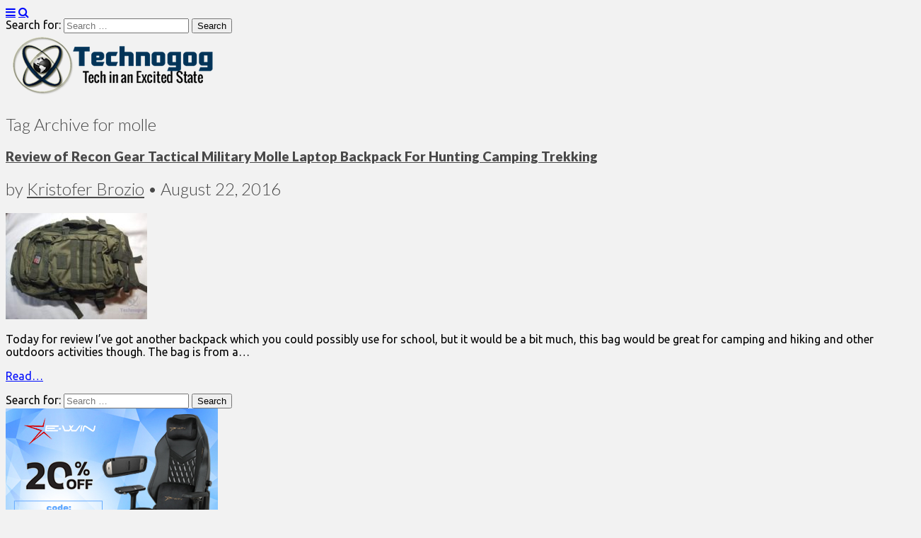

--- FILE ---
content_type: text/html; charset=UTF-8
request_url: https://technogog.com/tag/molle/
body_size: 13763
content:
<!DOCTYPE html>
<!--[if lt IE 7]><html class="no-js lt-ie9 lt-ie8 lt-ie7" lang="en-US"><![endif]-->
<!--[if IE 7]><html class="no-js lt-ie9 lt-ie8" lang="en-US"><![endif]-->
<!--[if IE 8]><html class="no-js lt-ie9" lang="en-US"><![endif]-->
<!--[if gt IE 8]><!--><html class="no-js" lang="en-US"><!--<![endif]-->
<head>
<meta charset="UTF-8" />
<meta http-equiv="X-UA-Compatible" content="IE=edge,chrome=1">
<meta name="viewport" content="width=device-width, initial-scale=1.0">
<title>molle | Technogog</title>
<link rel="profile" href="https://gmpg.org/xfn/11" />
<link rel="pingback" href="https://technogog.com/xmlrpc.php" />
<!--[if IE]><script src="https://html5shiv.googlecode.com/svn/trunk/html5.js"></script><![endif]-->
<meta name='robots' content='max-image-preview:large' />
<link rel='dns-prefetch' href='//fonts.googleapis.com' />
<link rel='dns-prefetch' href='//netdna.bootstrapcdn.com' />
<link rel="alternate" type="application/rss+xml" title="Technogog &raquo; Feed" href="https://technogog.com/feed/" />
<link rel="alternate" type="application/rss+xml" title="Technogog &raquo; Comments Feed" href="https://technogog.com/comments/feed/" />
<link rel="alternate" type="application/rss+xml" title="Technogog &raquo; molle Tag Feed" href="https://technogog.com/tag/molle/feed/" />
<style id='wp-img-auto-sizes-contain-inline-css' type='text/css'>
img:is([sizes=auto i],[sizes^="auto," i]){contain-intrinsic-size:3000px 1500px}
/*# sourceURL=wp-img-auto-sizes-contain-inline-css */
</style>
<style id='wp-emoji-styles-inline-css' type='text/css'>

	img.wp-smiley, img.emoji {
		display: inline !important;
		border: none !important;
		box-shadow: none !important;
		height: 1em !important;
		width: 1em !important;
		margin: 0 0.07em !important;
		vertical-align: -0.1em !important;
		background: none !important;
		padding: 0 !important;
	}
/*# sourceURL=wp-emoji-styles-inline-css */
</style>
<link rel='stylesheet' id='wp-block-library-css' href='https://technogog.com/wp-includes/css/dist/block-library/style.min.css?ver=6.9' type='text/css' media='all' />
<style id='global-styles-inline-css' type='text/css'>
:root{--wp--preset--aspect-ratio--square: 1;--wp--preset--aspect-ratio--4-3: 4/3;--wp--preset--aspect-ratio--3-4: 3/4;--wp--preset--aspect-ratio--3-2: 3/2;--wp--preset--aspect-ratio--2-3: 2/3;--wp--preset--aspect-ratio--16-9: 16/9;--wp--preset--aspect-ratio--9-16: 9/16;--wp--preset--color--black: #000000;--wp--preset--color--cyan-bluish-gray: #abb8c3;--wp--preset--color--white: #ffffff;--wp--preset--color--pale-pink: #f78da7;--wp--preset--color--vivid-red: #cf2e2e;--wp--preset--color--luminous-vivid-orange: #ff6900;--wp--preset--color--luminous-vivid-amber: #fcb900;--wp--preset--color--light-green-cyan: #7bdcb5;--wp--preset--color--vivid-green-cyan: #00d084;--wp--preset--color--pale-cyan-blue: #8ed1fc;--wp--preset--color--vivid-cyan-blue: #0693e3;--wp--preset--color--vivid-purple: #9b51e0;--wp--preset--gradient--vivid-cyan-blue-to-vivid-purple: linear-gradient(135deg,rgb(6,147,227) 0%,rgb(155,81,224) 100%);--wp--preset--gradient--light-green-cyan-to-vivid-green-cyan: linear-gradient(135deg,rgb(122,220,180) 0%,rgb(0,208,130) 100%);--wp--preset--gradient--luminous-vivid-amber-to-luminous-vivid-orange: linear-gradient(135deg,rgb(252,185,0) 0%,rgb(255,105,0) 100%);--wp--preset--gradient--luminous-vivid-orange-to-vivid-red: linear-gradient(135deg,rgb(255,105,0) 0%,rgb(207,46,46) 100%);--wp--preset--gradient--very-light-gray-to-cyan-bluish-gray: linear-gradient(135deg,rgb(238,238,238) 0%,rgb(169,184,195) 100%);--wp--preset--gradient--cool-to-warm-spectrum: linear-gradient(135deg,rgb(74,234,220) 0%,rgb(151,120,209) 20%,rgb(207,42,186) 40%,rgb(238,44,130) 60%,rgb(251,105,98) 80%,rgb(254,248,76) 100%);--wp--preset--gradient--blush-light-purple: linear-gradient(135deg,rgb(255,206,236) 0%,rgb(152,150,240) 100%);--wp--preset--gradient--blush-bordeaux: linear-gradient(135deg,rgb(254,205,165) 0%,rgb(254,45,45) 50%,rgb(107,0,62) 100%);--wp--preset--gradient--luminous-dusk: linear-gradient(135deg,rgb(255,203,112) 0%,rgb(199,81,192) 50%,rgb(65,88,208) 100%);--wp--preset--gradient--pale-ocean: linear-gradient(135deg,rgb(255,245,203) 0%,rgb(182,227,212) 50%,rgb(51,167,181) 100%);--wp--preset--gradient--electric-grass: linear-gradient(135deg,rgb(202,248,128) 0%,rgb(113,206,126) 100%);--wp--preset--gradient--midnight: linear-gradient(135deg,rgb(2,3,129) 0%,rgb(40,116,252) 100%);--wp--preset--font-size--small: 13px;--wp--preset--font-size--medium: 20px;--wp--preset--font-size--large: 36px;--wp--preset--font-size--x-large: 42px;--wp--preset--spacing--20: 0.44rem;--wp--preset--spacing--30: 0.67rem;--wp--preset--spacing--40: 1rem;--wp--preset--spacing--50: 1.5rem;--wp--preset--spacing--60: 2.25rem;--wp--preset--spacing--70: 3.38rem;--wp--preset--spacing--80: 5.06rem;--wp--preset--shadow--natural: 6px 6px 9px rgba(0, 0, 0, 0.2);--wp--preset--shadow--deep: 12px 12px 50px rgba(0, 0, 0, 0.4);--wp--preset--shadow--sharp: 6px 6px 0px rgba(0, 0, 0, 0.2);--wp--preset--shadow--outlined: 6px 6px 0px -3px rgb(255, 255, 255), 6px 6px rgb(0, 0, 0);--wp--preset--shadow--crisp: 6px 6px 0px rgb(0, 0, 0);}:where(.is-layout-flex){gap: 0.5em;}:where(.is-layout-grid){gap: 0.5em;}body .is-layout-flex{display: flex;}.is-layout-flex{flex-wrap: wrap;align-items: center;}.is-layout-flex > :is(*, div){margin: 0;}body .is-layout-grid{display: grid;}.is-layout-grid > :is(*, div){margin: 0;}:where(.wp-block-columns.is-layout-flex){gap: 2em;}:where(.wp-block-columns.is-layout-grid){gap: 2em;}:where(.wp-block-post-template.is-layout-flex){gap: 1.25em;}:where(.wp-block-post-template.is-layout-grid){gap: 1.25em;}.has-black-color{color: var(--wp--preset--color--black) !important;}.has-cyan-bluish-gray-color{color: var(--wp--preset--color--cyan-bluish-gray) !important;}.has-white-color{color: var(--wp--preset--color--white) !important;}.has-pale-pink-color{color: var(--wp--preset--color--pale-pink) !important;}.has-vivid-red-color{color: var(--wp--preset--color--vivid-red) !important;}.has-luminous-vivid-orange-color{color: var(--wp--preset--color--luminous-vivid-orange) !important;}.has-luminous-vivid-amber-color{color: var(--wp--preset--color--luminous-vivid-amber) !important;}.has-light-green-cyan-color{color: var(--wp--preset--color--light-green-cyan) !important;}.has-vivid-green-cyan-color{color: var(--wp--preset--color--vivid-green-cyan) !important;}.has-pale-cyan-blue-color{color: var(--wp--preset--color--pale-cyan-blue) !important;}.has-vivid-cyan-blue-color{color: var(--wp--preset--color--vivid-cyan-blue) !important;}.has-vivid-purple-color{color: var(--wp--preset--color--vivid-purple) !important;}.has-black-background-color{background-color: var(--wp--preset--color--black) !important;}.has-cyan-bluish-gray-background-color{background-color: var(--wp--preset--color--cyan-bluish-gray) !important;}.has-white-background-color{background-color: var(--wp--preset--color--white) !important;}.has-pale-pink-background-color{background-color: var(--wp--preset--color--pale-pink) !important;}.has-vivid-red-background-color{background-color: var(--wp--preset--color--vivid-red) !important;}.has-luminous-vivid-orange-background-color{background-color: var(--wp--preset--color--luminous-vivid-orange) !important;}.has-luminous-vivid-amber-background-color{background-color: var(--wp--preset--color--luminous-vivid-amber) !important;}.has-light-green-cyan-background-color{background-color: var(--wp--preset--color--light-green-cyan) !important;}.has-vivid-green-cyan-background-color{background-color: var(--wp--preset--color--vivid-green-cyan) !important;}.has-pale-cyan-blue-background-color{background-color: var(--wp--preset--color--pale-cyan-blue) !important;}.has-vivid-cyan-blue-background-color{background-color: var(--wp--preset--color--vivid-cyan-blue) !important;}.has-vivid-purple-background-color{background-color: var(--wp--preset--color--vivid-purple) !important;}.has-black-border-color{border-color: var(--wp--preset--color--black) !important;}.has-cyan-bluish-gray-border-color{border-color: var(--wp--preset--color--cyan-bluish-gray) !important;}.has-white-border-color{border-color: var(--wp--preset--color--white) !important;}.has-pale-pink-border-color{border-color: var(--wp--preset--color--pale-pink) !important;}.has-vivid-red-border-color{border-color: var(--wp--preset--color--vivid-red) !important;}.has-luminous-vivid-orange-border-color{border-color: var(--wp--preset--color--luminous-vivid-orange) !important;}.has-luminous-vivid-amber-border-color{border-color: var(--wp--preset--color--luminous-vivid-amber) !important;}.has-light-green-cyan-border-color{border-color: var(--wp--preset--color--light-green-cyan) !important;}.has-vivid-green-cyan-border-color{border-color: var(--wp--preset--color--vivid-green-cyan) !important;}.has-pale-cyan-blue-border-color{border-color: var(--wp--preset--color--pale-cyan-blue) !important;}.has-vivid-cyan-blue-border-color{border-color: var(--wp--preset--color--vivid-cyan-blue) !important;}.has-vivid-purple-border-color{border-color: var(--wp--preset--color--vivid-purple) !important;}.has-vivid-cyan-blue-to-vivid-purple-gradient-background{background: var(--wp--preset--gradient--vivid-cyan-blue-to-vivid-purple) !important;}.has-light-green-cyan-to-vivid-green-cyan-gradient-background{background: var(--wp--preset--gradient--light-green-cyan-to-vivid-green-cyan) !important;}.has-luminous-vivid-amber-to-luminous-vivid-orange-gradient-background{background: var(--wp--preset--gradient--luminous-vivid-amber-to-luminous-vivid-orange) !important;}.has-luminous-vivid-orange-to-vivid-red-gradient-background{background: var(--wp--preset--gradient--luminous-vivid-orange-to-vivid-red) !important;}.has-very-light-gray-to-cyan-bluish-gray-gradient-background{background: var(--wp--preset--gradient--very-light-gray-to-cyan-bluish-gray) !important;}.has-cool-to-warm-spectrum-gradient-background{background: var(--wp--preset--gradient--cool-to-warm-spectrum) !important;}.has-blush-light-purple-gradient-background{background: var(--wp--preset--gradient--blush-light-purple) !important;}.has-blush-bordeaux-gradient-background{background: var(--wp--preset--gradient--blush-bordeaux) !important;}.has-luminous-dusk-gradient-background{background: var(--wp--preset--gradient--luminous-dusk) !important;}.has-pale-ocean-gradient-background{background: var(--wp--preset--gradient--pale-ocean) !important;}.has-electric-grass-gradient-background{background: var(--wp--preset--gradient--electric-grass) !important;}.has-midnight-gradient-background{background: var(--wp--preset--gradient--midnight) !important;}.has-small-font-size{font-size: var(--wp--preset--font-size--small) !important;}.has-medium-font-size{font-size: var(--wp--preset--font-size--medium) !important;}.has-large-font-size{font-size: var(--wp--preset--font-size--large) !important;}.has-x-large-font-size{font-size: var(--wp--preset--font-size--x-large) !important;}
/*# sourceURL=global-styles-inline-css */
</style>

<style id='classic-theme-styles-inline-css' type='text/css'>
/*! This file is auto-generated */
.wp-block-button__link{color:#fff;background-color:#32373c;border-radius:9999px;box-shadow:none;text-decoration:none;padding:calc(.667em + 2px) calc(1.333em + 2px);font-size:1.125em}.wp-block-file__button{background:#32373c;color:#fff;text-decoration:none}
/*# sourceURL=/wp-includes/css/classic-themes.min.css */
</style>
<link rel='stylesheet' id='content-slider-css-css' href='https://technogog.com/wp-content/plugins/content-grid-slider/css/content-slider-style.css?ver=6.9' type='text/css' media='all' />
<link rel='stylesheet' id='theme_stylesheet-css' href='https://technogog.com/wp-content/themes/grid-pro-child/style.css?ver=6.9' type='text/css' media='all' />
<link rel='stylesheet' id='google_fonts-css' href='https://fonts.googleapis.com/css?family=Ubuntu|Lato:900|Lato:300|' type='text/css' media='all' />
<link rel='stylesheet' id='font_awesome-css' href='https://netdna.bootstrapcdn.com/font-awesome/3.2.1/css/font-awesome.css' type='text/css' media='all' />
<script type="text/javascript" src="https://technogog.com/wp-includes/js/jquery/jquery.min.js?ver=3.7.1" id="jquery-core-js"></script>
<script type="text/javascript" src="https://technogog.com/wp-includes/js/jquery/jquery-migrate.min.js?ver=3.4.1" id="jquery-migrate-js"></script>
<script type="text/javascript" src="https://technogog.com/wp-content/plugins/content-grid-slider/js/content-slider.js?ver=6.9" id="content-slider-custom-jquery-js"></script>
<link rel="https://api.w.org/" href="https://technogog.com/wp-json/" /><link rel="alternate" title="JSON" type="application/json" href="https://technogog.com/wp-json/wp/v2/tags/8911" /><link rel="EditURI" type="application/rsd+xml" title="RSD" href="https://technogog.com/xmlrpc.php?rsd" />
<meta name="generator" content="WordPress 6.9" />
<style>
#site-title a,#site-description{position:absolute !important;clip:rect(1px 1px 1px 1px);clip:rect(1px, 1px, 1px, 1px)}
#site-navigation { background-color: #f4f4f4; }
#site-navigation li:hover, #site-navigation ul ul { background-color: #e8e8e8; }
#site-navigation li a { color: #000000; }
#site-navigation li a:hover { color: #1c0704; }
a { color: #000cfc; }
a:hover { color: #83c3fc; }
body { color: #000000; font-family: Ubuntu, sans-serif; font-weight: normal; }
h1, h2, h3, h4, h5, h6, h1 a, h2 a, h3 a, h4 a, h5 a, h6 a { color: #494949; font-family: Lato, sans-serif;  font-weight: 900; }
#site-title a { font-family: Lato, sans-serif;  font-weight: 900; }
#site-description { font-family: Lato, sans-serif;  font-weight: 900; }
.entry-title, .entry-title a { font-family: Lato, sans-serif;  font-weight: 900; }
.entry-meta, .entry-meta a { font-family: Lato;  font-weight: 300; }
.post-category, .post-category a, .post-format, post-format a, .page-title { font-family: Lato;  font-weight: 300; }
</style>
	<style type="text/css" id="custom-background-css">
body.custom-background { background-color: #f2f2f2; }
</style>
	<!-- Custom CSS -->
<style>
/*
Welcome to the Custom CSS editor!

Please add all your custom CSS here and avoid modifying the core theme files, since that'll make upgrading the theme problematic. Your custom CSS will be loaded after the theme's stylesheets, which means that your rules will take precedence. Just add your CSS here for what you want to change, you don't need to copy all the theme's style.css content.
*/#site-navigation li a {
    		padding: 10px 15px;
			display: inline-block;
			text-shadow: none;
			text-decoration: none;
			width: 100%;
			}
            div.toc {
    border: 1px solid #ccc;
    font-size: .75em;
}
div.toc.toc-left {
	max-width: 22em !important;
	float: left;
	margin: 5px 5px 5px 0;
}
div.toc.toc-right {
	max-width: 50em !important;
	float: right;
	margin: 5px 0 5px 5px;
}

div.toc a.toc-header {
	display: block;
	background-color: #F1F1EB;
	border-top: 1px solid #083165;
	border-left: 1px solid #083165;
	border-bottom: 1px solid #083165;
	border-right: 1px solid #083165;
	color: #000;
/** Styling regarding TOC title: **/
	padding: 1px 2px;
	text-align: center;
	font-size: 1.75em;
	font-weight: bold;
}

div.toc a.toc-header:hover {
	border-top: 1px solid #ccc;
	border-left: 1px solid #ccc;
	border-bottom: 1px solid #fcfcfc;
	border-right: 1px solid #fcfcfc;
}
div.toc ul {
	list-style: none;
        margin: 0;
	padding: 0px 0px 5px;
	background-color: #fcfcfc;
	overflow: hidden;
	white-space: nowrap;
}
div.toc.auto-collapse ul {
	display: none;
}

div.toc li a {
	text-decoration: bold;
	border: 0 none;
	color: #083165;
}
div.toc li.toc-level-1 {
    text-align: center;
	font-weight: bold !important;
}
div.toc li.toc-level-2 {
    text-align: center;
	font-weight: bold !important;
	padding-left: .25em !important;
}
div.toc li.toc-level-3 {
    text-align: center;
	padding-left: .5em !important;
}
div.toc li.toc-level-4 {
    text-align: center;
    font-size: 1.25em;
	padding-left: .75em !important;
}

.my-paginated-posts {
padding: 150px 20px 5px;
font-size:15px; font-weight:normal; font-family:arial; }

.my-paginated-posts p { font-size:1.4em; }

.my-paginated-posts p a {
background:#88aff2; color:#000; margin-left:0.6em; margin-right:0.6em;
padding:0.5em 0.7em; text-decoration:none; }

.my-paginated-posts a:hover { color:#fff; background:#083165; }
</style>
<!-- /Custom CSS -->
		<!-- Place this tag in your head or just before your close body tag. -->
<script src="https://apis.google.com/js/platform.js" async defer></script>
</head>

<body class="archive tag tag-molle tag-8911 custom-background wp-theme-gridiculous-pro wp-child-theme-grid-pro-child">
<script>
  (function(i,s,o,g,r,a,m){i['GoogleAnalyticsObject']=r;i[r]=i[r]||function(){
  (i[r].q=i[r].q||[]).push(arguments)},i[r].l=1*new Date();a=s.createElement(o),
  m=s.getElementsByTagName(o)[0];a.async=1;a.src=g;m.parentNode.insertBefore(a,m)
  })(window,document,'script','//www.google-analytics.com/analytics.js','ga');

  ga('create', 'UA-55881981-1', 'auto');
  ga('send', 'pageview');

</script>
	<div id="page" class="grid w960">

           
		<header id="header" class="row" role="banner">
			<div class="c12">
				<div id="mobile-menu">
					<a href="#" class="left-menu"><i class="icon-reorder"></i></a>
					<a href="#"><i class="icon-search"></i></a>
				</div>
				<div id="drop-down-search"><form role="search" method="get" class="search-form" action="https://technogog.com/">
				<label>
					<span class="screen-reader-text">Search for:</span>
					<input type="search" class="search-field" placeholder="Search &hellip;" value="" name="s" />
				</label>
				<input type="submit" class="search-submit" value="Search" />
			</form></div>

									<a href="https://technogog.com" title="Technogog" id="site-logo" rel="home"><img src="https://technogog.com/wp-content/uploads/2018/10/tglogocomplete.png" alt="Technogog" /></a>
								<div id="header-group">
					<h1 id="site-title" class="remove"><a href="https://technogog.com" title="Technogog" rel="home">Technogog</a></h1>
									</div>

				
			</div><!-- .c12 -->
 
		</header><!-- #header .row -->

		
		
		<div id="main" class="row">
			<div id="left-nav"></div>

			
	<section id="primary" class="c8">

		
			<header id="archive-header">

				<h1 class="page-title">
											Tag Archive for molle									</h1><!-- .page-title -->
							</header><!-- #archive-header -->

			
	<article id="post-120748" class="post-120748 post type-post status-publish format-standard has-post-thumbnail hentry category-laptop-bags category-camp category-review tag-backpack tag-camping tag-hunting tag-military tag-molle tag-outdoors tag-product-reviews tag-reconbackpagaug tag-recongear tag-school tag-tactical tag-video">
	    	<header>
				<h1 class="entry-title">
							<a href="https://technogog.com/review/review-of-recon-gear-tactical-military-molle-laptop-backpack-for-hunting-camping-trekking/" title="Review of Recon Gear Tactical Military Molle Laptop Backpack For Hunting Camping Trekking" rel="bookmark">Review of Recon Gear Tactical Military Molle Laptop Backpack For Hunting Camping Trekking</a>
					</h1>

		<h2 class="entry-meta">
			by <a href="https://technogog.com/author/kbrozio/" title="Posts by Kristofer Brozio" rel="author">Kristofer Brozio</a>&nbsp;&bull;&nbsp;<time class="published updated" datetime="2016-08-22">August 22, 2016</time>		</h2>
	</header>

	    <div class="entry-content">
		    <a href="https://technogog.com/review/review-of-recon-gear-tactical-military-molle-laptop-backpack-for-hunting-camping-trekking/" class="image-anchor"><img width="200" height="150" src="https://technogog.com/wp-content/uploads/2016/08/molle3-1-200x150.jpg" class="alignleft wp-post-image" alt="" decoding="async" srcset="https://technogog.com/wp-content/uploads/2016/08/molle3-1-200x150.jpg 200w, https://technogog.com/wp-content/uploads/2016/08/molle3-1-768x576.jpg 768w, https://technogog.com/wp-content/uploads/2016/08/molle3-1-75x56.jpg 75w, https://technogog.com/wp-content/uploads/2016/08/molle3-1.jpg 1024w" sizes="(max-width: 200px) 100vw, 200px" /></a><p>Today for review I’ve got another backpack which you could possibly use for school, but it would be a bit much, this bag would be great for camping and hiking and other outdoors activities though. The bag is from a&hellip;</p>
<p class="more-link-p"><a class="more-link" href="https://technogog.com/review/review-of-recon-gear-tactical-military-molle-laptop-backpack-for-hunting-camping-trekking/">Read&#8230;</a></p>
	    </div><!-- .entry-content -->

	    	<footer class="entry">
	    	</footer><!-- .entry -->	</article><!-- #post-120748 -->
	</section><!-- #primary.c8 -->

	<div id="secondary" class="c4 end" role="complementary">
		<aside id="search-2" class="widget widget_search"><form role="search" method="get" class="search-form" action="https://technogog.com/">
				<label>
					<span class="screen-reader-text">Search for:</span>
					<input type="search" class="search-field" placeholder="Search &hellip;" value="" name="s" />
				</label>
				<input type="submit" class="search-submit" value="Search" />
			</form></aside><aside id="media_image-2" class="widget widget_media_image"><div style="width: 310px" class="wp-caption alignnone"><a href="https://www.ewinracing.com/"><img width="300" height="250" src="https://technogog.com/wp-content/uploads/2023/08/Technogog-new-banner.jpg" class="image wp-image-134514  attachment-full size-full" alt="EwinRacing Gaming Chairs" style="max-width: 100%; height: auto;" decoding="async" loading="lazy" srcset="https://technogog.com/wp-content/uploads/2023/08/Technogog-new-banner.jpg 300w, https://technogog.com/wp-content/uploads/2023/08/Technogog-new-banner-200x167.jpg 200w, https://technogog.com/wp-content/uploads/2023/08/Technogog-new-banner-75x63.jpg 75w" sizes="auto, (max-width: 300px) 100vw, 300px" /></a><p class="wp-caption-text">Use code technogog for 20% off <a href="http://bitly.ws/RoAU">EwinRacing gaming chairs</a></p></div></aside><aside id="text-18" class="widget widget_text"><h3 class="widget-title">Things of Interest</h3>			<div class="textwidget"><p><center><br />
Find new interactive games and loyalty bonuses at <a title="casinos in Dubai" href="https://www.casinosindubai.com" target="_blank" rel="noopener">Casinos in Dubai</a> every month.<br />
&#8211;<br />
Award-winning games in the Indian <a title="اonline casino Goa" href="https://www.goacasinoonline.com" target="_blank" rel="noopener">online casino Goa</a> with high welcome bonuses.<br />
&#8211;<br />
Gaming offer in UAE at <a title="online casino Dubai" href="https://www.onlinecasinodubai.com" target="_blank" rel="noopener">online casino Dubai</a> with a great selection of games.<br />
&#8211;<br />
Entrust your papers to us. Your academic success starts with <a href="https://essayhub.com/">EssayHub</a>.<br />
&#8211;<br />
Explore the finest gambling platforms in India by reading <a href="https://topcasinosreviews.in/">top online casino reviews</a> Start playing games for real money.<br />
&#8211;<br />
Find a great selection of games on <a title="افضل كازينو اون لاين" href="https://www.xn--mgbaaa7cwa0fraieubcxb2ah.com" target="_blank" rel="noopener">افضل كازينو اون لاين</a> sign up and get a high welcome bonus.</center><center>&#8211;</center><center>Op die gewilde <a title="Africa casino" href="https://africacasino.co.za" target="_blank" rel="noopener">Africa Casino</a> vind jy gelisensieerde aanlyn casino&#8217;s, gratis speletjies en hoë bonusse.</center><center>&#8211;</center><center>Are you interested <a title="casinos in Luxembourg" href="https://www.casinosinluxembourg.com" target="_blank" rel="noopener"> casinos in Luxembourg </a> and the popular online casino Luxembourg ?</center><center>&#8211;<br />
New arab online casinos you find on <a href="https://www.xn--mgbaaan0c7gnodcfmexk.com">كازينوهات اون لاين </a> with latest casino games in arabic and high bonuses.<br />
&#8211;<br />
<a href="https://www.ewinracing.com/">Shop now on EwinRacing</a><br />
&#8211;<br />
<a href="https://technogog.com/contact/">Your Ad Here $20 per Month</a></center></p>
</div>
		</aside>
		<aside id="recent-posts-2" class="widget widget_recent_entries">
		<h3 class="widget-title">Recent Posts</h3>
		<ul>
											<li>
					<a href="https://technogog.com/information/integrating-enterprise-software-into-a-unified-digital-platform/">Integrating Enterprise Software into a Unified Digital Platform</a>
									</li>
											<li>
					<a href="https://technogog.com/information/the-e-procurement-tools-every-business-needs-for-maximum-efficiency/">The E-Procurement Tools Every Business Needs for Maximum Efficiency</a>
									</li>
											<li>
					<a href="https://technogog.com/information/features-to-look-for-in-a-customer-relationship-management-system/">Features to Look for in a Customer Relationship Management System</a>
									</li>
											<li>
					<a href="https://technogog.com/information/electric-actuator-cylinders-compact-solutions-for-precision-applications/">Electric Actuator Cylinders: Compact Solutions for Precision Applications</a>
									</li>
											<li>
					<a href="https://technogog.com/information/the-future-of-continuous-integration-and-deployment-how-devops-engineers-are-shaping-it-efficiency/">The Future of Continuous Integration and Deployment: How DevOps Engineers Are Shaping IT Efficiency</a>
									</li>
											<li>
					<a href="https://technogog.com/information/the-role-of-random-number-generation-in-fair-online-poker-gameplay/">The Role of Random Number Generation in Fair Online Poker Gameplay</a>
									</li>
											<li>
					<a href="https://technogog.com/information/innovations-in-robot-arm-design-for-flexible-manufacturing/">Innovations in Robot Arm Design for Flexible Manufacturing</a>
									</li>
					</ul>

		</aside><aside id="archives-2" class="widget widget_archive"><h3 class="widget-title">Archives</h3>		<label class="screen-reader-text" for="archives-dropdown-2">Archives</label>
		<select id="archives-dropdown-2" name="archive-dropdown">
			
			<option value="">Select Month</option>
				<option value='https://technogog.com/2025/04/'> April 2025 </option>
	<option value='https://technogog.com/2025/02/'> February 2025 </option>
	<option value='https://technogog.com/2025/01/'> January 2025 </option>
	<option value='https://technogog.com/2024/12/'> December 2024 </option>
	<option value='https://technogog.com/2024/10/'> October 2024 </option>
	<option value='https://technogog.com/2024/09/'> September 2024 </option>
	<option value='https://technogog.com/2024/06/'> June 2024 </option>
	<option value='https://technogog.com/2024/03/'> March 2024 </option>
	<option value='https://technogog.com/2024/02/'> February 2024 </option>
	<option value='https://technogog.com/2024/01/'> January 2024 </option>
	<option value='https://technogog.com/2023/12/'> December 2023 </option>
	<option value='https://technogog.com/2023/11/'> November 2023 </option>
	<option value='https://technogog.com/2023/10/'> October 2023 </option>
	<option value='https://technogog.com/2023/09/'> September 2023 </option>
	<option value='https://technogog.com/2023/08/'> August 2023 </option>
	<option value='https://technogog.com/2023/07/'> July 2023 </option>
	<option value='https://technogog.com/2023/06/'> June 2023 </option>
	<option value='https://technogog.com/2023/05/'> May 2023 </option>
	<option value='https://technogog.com/2023/04/'> April 2023 </option>
	<option value='https://technogog.com/2023/03/'> March 2023 </option>
	<option value='https://technogog.com/2023/02/'> February 2023 </option>
	<option value='https://technogog.com/2023/01/'> January 2023 </option>
	<option value='https://technogog.com/2022/12/'> December 2022 </option>
	<option value='https://technogog.com/2022/11/'> November 2022 </option>
	<option value='https://technogog.com/2022/10/'> October 2022 </option>
	<option value='https://technogog.com/2022/09/'> September 2022 </option>
	<option value='https://technogog.com/2022/08/'> August 2022 </option>
	<option value='https://technogog.com/2022/07/'> July 2022 </option>
	<option value='https://technogog.com/2022/06/'> June 2022 </option>
	<option value='https://technogog.com/2022/05/'> May 2022 </option>
	<option value='https://technogog.com/2022/04/'> April 2022 </option>
	<option value='https://technogog.com/2022/03/'> March 2022 </option>
	<option value='https://technogog.com/2022/01/'> January 2022 </option>
	<option value='https://technogog.com/2021/12/'> December 2021 </option>
	<option value='https://technogog.com/2021/11/'> November 2021 </option>
	<option value='https://technogog.com/2021/10/'> October 2021 </option>
	<option value='https://technogog.com/2021/09/'> September 2021 </option>
	<option value='https://technogog.com/2021/08/'> August 2021 </option>
	<option value='https://technogog.com/2021/07/'> July 2021 </option>
	<option value='https://technogog.com/2021/06/'> June 2021 </option>
	<option value='https://technogog.com/2021/05/'> May 2021 </option>
	<option value='https://technogog.com/2021/04/'> April 2021 </option>
	<option value='https://technogog.com/2021/03/'> March 2021 </option>
	<option value='https://technogog.com/2021/02/'> February 2021 </option>
	<option value='https://technogog.com/2021/01/'> January 2021 </option>
	<option value='https://technogog.com/2020/12/'> December 2020 </option>
	<option value='https://technogog.com/2020/11/'> November 2020 </option>
	<option value='https://technogog.com/2020/10/'> October 2020 </option>
	<option value='https://technogog.com/2020/09/'> September 2020 </option>
	<option value='https://technogog.com/2020/08/'> August 2020 </option>
	<option value='https://technogog.com/2020/07/'> July 2020 </option>
	<option value='https://technogog.com/2020/06/'> June 2020 </option>
	<option value='https://technogog.com/2020/05/'> May 2020 </option>
	<option value='https://technogog.com/2020/04/'> April 2020 </option>
	<option value='https://technogog.com/2020/03/'> March 2020 </option>
	<option value='https://technogog.com/2020/02/'> February 2020 </option>
	<option value='https://technogog.com/2020/01/'> January 2020 </option>
	<option value='https://technogog.com/2019/12/'> December 2019 </option>
	<option value='https://technogog.com/2019/11/'> November 2019 </option>
	<option value='https://technogog.com/2019/10/'> October 2019 </option>
	<option value='https://technogog.com/2019/09/'> September 2019 </option>
	<option value='https://technogog.com/2019/08/'> August 2019 </option>
	<option value='https://technogog.com/2019/07/'> July 2019 </option>
	<option value='https://technogog.com/2019/06/'> June 2019 </option>
	<option value='https://technogog.com/2019/05/'> May 2019 </option>
	<option value='https://technogog.com/2019/04/'> April 2019 </option>
	<option value='https://technogog.com/2019/03/'> March 2019 </option>
	<option value='https://technogog.com/2019/02/'> February 2019 </option>
	<option value='https://technogog.com/2019/01/'> January 2019 </option>
	<option value='https://technogog.com/2018/12/'> December 2018 </option>
	<option value='https://technogog.com/2018/11/'> November 2018 </option>
	<option value='https://technogog.com/2018/10/'> October 2018 </option>
	<option value='https://technogog.com/2018/09/'> September 2018 </option>
	<option value='https://technogog.com/2018/08/'> August 2018 </option>
	<option value='https://technogog.com/2018/07/'> July 2018 </option>
	<option value='https://technogog.com/2018/06/'> June 2018 </option>
	<option value='https://technogog.com/2018/05/'> May 2018 </option>
	<option value='https://technogog.com/2018/04/'> April 2018 </option>
	<option value='https://technogog.com/2018/03/'> March 2018 </option>
	<option value='https://technogog.com/2018/02/'> February 2018 </option>
	<option value='https://technogog.com/2018/01/'> January 2018 </option>
	<option value='https://technogog.com/2017/12/'> December 2017 </option>
	<option value='https://technogog.com/2017/11/'> November 2017 </option>
	<option value='https://technogog.com/2017/10/'> October 2017 </option>
	<option value='https://technogog.com/2017/09/'> September 2017 </option>
	<option value='https://technogog.com/2017/08/'> August 2017 </option>
	<option value='https://technogog.com/2017/07/'> July 2017 </option>
	<option value='https://technogog.com/2017/06/'> June 2017 </option>
	<option value='https://technogog.com/2017/05/'> May 2017 </option>
	<option value='https://technogog.com/2017/04/'> April 2017 </option>
	<option value='https://technogog.com/2017/03/'> March 2017 </option>
	<option value='https://technogog.com/2017/02/'> February 2017 </option>
	<option value='https://technogog.com/2017/01/'> January 2017 </option>
	<option value='https://technogog.com/2016/12/'> December 2016 </option>
	<option value='https://technogog.com/2016/11/'> November 2016 </option>
	<option value='https://technogog.com/2016/10/'> October 2016 </option>
	<option value='https://technogog.com/2016/09/'> September 2016 </option>
	<option value='https://technogog.com/2016/08/'> August 2016 </option>
	<option value='https://technogog.com/2016/07/'> July 2016 </option>
	<option value='https://technogog.com/2016/06/'> June 2016 </option>
	<option value='https://technogog.com/2016/05/'> May 2016 </option>
	<option value='https://technogog.com/2016/04/'> April 2016 </option>
	<option value='https://technogog.com/2016/03/'> March 2016 </option>
	<option value='https://technogog.com/2016/02/'> February 2016 </option>
	<option value='https://technogog.com/2016/01/'> January 2016 </option>
	<option value='https://technogog.com/2015/12/'> December 2015 </option>
	<option value='https://technogog.com/2015/11/'> November 2015 </option>
	<option value='https://technogog.com/2015/10/'> October 2015 </option>
	<option value='https://technogog.com/2015/09/'> September 2015 </option>
	<option value='https://technogog.com/2015/08/'> August 2015 </option>
	<option value='https://technogog.com/2015/07/'> July 2015 </option>
	<option value='https://technogog.com/2015/06/'> June 2015 </option>
	<option value='https://technogog.com/2015/05/'> May 2015 </option>
	<option value='https://technogog.com/2015/04/'> April 2015 </option>
	<option value='https://technogog.com/2015/03/'> March 2015 </option>
	<option value='https://technogog.com/2015/02/'> February 2015 </option>
	<option value='https://technogog.com/2015/01/'> January 2015 </option>
	<option value='https://technogog.com/2014/12/'> December 2014 </option>
	<option value='https://technogog.com/2014/11/'> November 2014 </option>
	<option value='https://technogog.com/2014/10/'> October 2014 </option>
	<option value='https://technogog.com/2014/09/'> September 2014 </option>
	<option value='https://technogog.com/2014/08/'> August 2014 </option>
	<option value='https://technogog.com/2014/07/'> July 2014 </option>
	<option value='https://technogog.com/2014/06/'> June 2014 </option>
	<option value='https://technogog.com/2014/05/'> May 2014 </option>
	<option value='https://technogog.com/2014/04/'> April 2014 </option>
	<option value='https://technogog.com/2014/03/'> March 2014 </option>
	<option value='https://technogog.com/2014/02/'> February 2014 </option>
	<option value='https://technogog.com/2014/01/'> January 2014 </option>
	<option value='https://technogog.com/2013/12/'> December 2013 </option>
	<option value='https://technogog.com/2013/11/'> November 2013 </option>
	<option value='https://technogog.com/2013/10/'> October 2013 </option>
	<option value='https://technogog.com/2013/09/'> September 2013 </option>
	<option value='https://technogog.com/2013/08/'> August 2013 </option>
	<option value='https://technogog.com/2013/07/'> July 2013 </option>
	<option value='https://technogog.com/2013/06/'> June 2013 </option>
	<option value='https://technogog.com/2013/05/'> May 2013 </option>
	<option value='https://technogog.com/2013/04/'> April 2013 </option>
	<option value='https://technogog.com/2013/03/'> March 2013 </option>
	<option value='https://technogog.com/2013/02/'> February 2013 </option>
	<option value='https://technogog.com/2013/01/'> January 2013 </option>
	<option value='https://technogog.com/2012/12/'> December 2012 </option>
	<option value='https://technogog.com/2012/11/'> November 2012 </option>
	<option value='https://technogog.com/2012/10/'> October 2012 </option>
	<option value='https://technogog.com/2012/09/'> September 2012 </option>
	<option value='https://technogog.com/2012/08/'> August 2012 </option>
	<option value='https://technogog.com/2012/07/'> July 2012 </option>
	<option value='https://technogog.com/2012/06/'> June 2012 </option>
	<option value='https://technogog.com/2012/05/'> May 2012 </option>
	<option value='https://technogog.com/2012/04/'> April 2012 </option>
	<option value='https://technogog.com/2012/03/'> March 2012 </option>
	<option value='https://technogog.com/2012/02/'> February 2012 </option>
	<option value='https://technogog.com/2012/01/'> January 2012 </option>
	<option value='https://technogog.com/2011/12/'> December 2011 </option>
	<option value='https://technogog.com/2011/11/'> November 2011 </option>
	<option value='https://technogog.com/2011/10/'> October 2011 </option>
	<option value='https://technogog.com/2011/09/'> September 2011 </option>
	<option value='https://technogog.com/2011/06/'> June 2011 </option>
	<option value='https://technogog.com/2011/04/'> April 2011 </option>
	<option value='https://technogog.com/2011/03/'> March 2011 </option>
	<option value='https://technogog.com/2011/02/'> February 2011 </option>
	<option value='https://technogog.com/2011/01/'> January 2011 </option>
	<option value='https://technogog.com/2010/12/'> December 2010 </option>
	<option value='https://technogog.com/2010/11/'> November 2010 </option>
	<option value='https://technogog.com/2010/10/'> October 2010 </option>
	<option value='https://technogog.com/2010/09/'> September 2010 </option>
	<option value='https://technogog.com/2010/08/'> August 2010 </option>
	<option value='https://technogog.com/2010/07/'> July 2010 </option>
	<option value='https://technogog.com/2010/06/'> June 2010 </option>
	<option value='https://technogog.com/2010/05/'> May 2010 </option>
	<option value='https://technogog.com/2010/04/'> April 2010 </option>
	<option value='https://technogog.com/2010/03/'> March 2010 </option>
	<option value='https://technogog.com/2010/02/'> February 2010 </option>
	<option value='https://technogog.com/2010/01/'> January 2010 </option>
	<option value='https://technogog.com/2009/12/'> December 2009 </option>
	<option value='https://technogog.com/2009/11/'> November 2009 </option>
	<option value='https://technogog.com/2009/10/'> October 2009 </option>
	<option value='https://technogog.com/2009/09/'> September 2009 </option>
	<option value='https://technogog.com/2009/08/'> August 2009 </option>
	<option value='https://technogog.com/2009/07/'> July 2009 </option>
	<option value='https://technogog.com/2009/06/'> June 2009 </option>
	<option value='https://technogog.com/2009/05/'> May 2009 </option>
	<option value='https://technogog.com/2009/04/'> April 2009 </option>
	<option value='https://technogog.com/2009/03/'> March 2009 </option>
	<option value='https://technogog.com/2009/02/'> February 2009 </option>
	<option value='https://technogog.com/2009/01/'> January 2009 </option>
	<option value='https://technogog.com/2008/12/'> December 2008 </option>
	<option value='https://technogog.com/2008/11/'> November 2008 </option>
	<option value='https://technogog.com/2008/10/'> October 2008 </option>
	<option value='https://technogog.com/2008/09/'> September 2008 </option>
	<option value='https://technogog.com/2008/08/'> August 2008 </option>

		</select>

			<script type="text/javascript">
/* <![CDATA[ */

( ( dropdownId ) => {
	const dropdown = document.getElementById( dropdownId );
	function onSelectChange() {
		setTimeout( () => {
			if ( 'escape' === dropdown.dataset.lastkey ) {
				return;
			}
			if ( dropdown.value ) {
				document.location.href = dropdown.value;
			}
		}, 250 );
	}
	function onKeyUp( event ) {
		if ( 'Escape' === event.key ) {
			dropdown.dataset.lastkey = 'escape';
		} else {
			delete dropdown.dataset.lastkey;
		}
	}
	function onClick() {
		delete dropdown.dataset.lastkey;
	}
	dropdown.addEventListener( 'keyup', onKeyUp );
	dropdown.addEventListener( 'click', onClick );
	dropdown.addEventListener( 'change', onSelectChange );
})( "archives-dropdown-2" );

//# sourceURL=WP_Widget_Archives%3A%3Awidget
/* ]]> */
</script>
</aside><aside id="text-11" class="widget widget_text">			<div class="textwidget"><center><script async src="//pagead2.googlesyndication.com/pagead/js/adsbygoogle.js"></script>
<!-- technogog-sq-middle -->
<ins class="adsbygoogle"
     style="display:inline-block;width:300px;height:250px"
     data-ad-client="ca-pub-6726325022329620"
     data-ad-slot="3828520269"></ins>
<script>
(adsbygoogle = window.adsbygoogle || []).push({});
</script></center>
</div>
		</aside><aside id="tag_cloud-2" class="widget widget_tag_cloud"><h3 class="widget-title">Tags</h3><div class="tagcloud"><a href="https://technogog.com/tag/android/" class="tag-cloud-link tag-link-2257 tag-link-position-1" style="font-size: 16.82pt;" aria-label="Android (418 items)">Android</a>
<a href="https://technogog.com/tag/app/" class="tag-cloud-link tag-link-1120 tag-link-position-2" style="font-size: 11.22pt;" aria-label="App (164 items)">App</a>
<a href="https://technogog.com/tag/apple/" class="tag-cloud-link tag-link-142 tag-link-position-3" style="font-size: 16.68pt;" aria-label="apple (408 items)">apple</a>
<a href="https://technogog.com/tag/article/" class="tag-cloud-link tag-link-971 tag-link-position-4" style="font-size: 22pt;" aria-label="Article (979 items)">Article</a>
<a href="https://technogog.com/tag/information/" class="tag-cloud-link tag-link-8275 tag-link-position-5" style="font-size: 19.2pt;" aria-label="Articles (613 items)">Articles</a>
<a href="https://technogog.com/tag/att/" class="tag-cloud-link tag-link-91 tag-link-position-6" style="font-size: 9.96pt;" aria-label="AT&amp;T (134 items)">AT&amp;T</a>
<a href="https://technogog.com/tag/bluetooth/" class="tag-cloud-link tag-link-53 tag-link-position-7" style="font-size: 11.22pt;" aria-label="bluetooth (165 items)">bluetooth</a>
<a href="https://technogog.com/tag/business/" class="tag-cloud-link tag-link-1582 tag-link-position-8" style="font-size: 10.66pt;" aria-label="Business (149 items)">Business</a>
<a href="https://technogog.com/tag/camera/" class="tag-cloud-link tag-link-48 tag-link-position-9" style="font-size: 8.98pt;" aria-label="camera (114 items)">camera</a>
<a href="https://technogog.com/tag/case/" class="tag-cloud-link tag-link-143 tag-link-position-10" style="font-size: 15.14pt;" aria-label="case (312 items)">case</a>
<a href="https://technogog.com/tag/casino/" class="tag-cloud-link tag-link-8371 tag-link-position-11" style="font-size: 9.4pt;" aria-label="Casino (123 items)">Casino</a>
<a href="https://technogog.com/tag/digital/" class="tag-cloud-link tag-link-418 tag-link-position-12" style="font-size: 8.14pt;" aria-label="Digital (100 items)">Digital</a>
<a href="https://technogog.com/tag/free/" class="tag-cloud-link tag-link-44 tag-link-position-13" style="font-size: 10.8pt;" aria-label="free (153 items)">free</a>
<a href="https://technogog.com/tag/gambling/" class="tag-cloud-link tag-link-8372 tag-link-position-14" style="font-size: 9.26pt;" aria-label="Gambling (119 items)">Gambling</a>
<a href="https://technogog.com/tag/game/" class="tag-cloud-link tag-link-125 tag-link-position-15" style="font-size: 15pt;" aria-label="game (308 items)">game</a>
<a href="https://technogog.com/tag/games/" class="tag-cloud-link tag-link-106 tag-link-position-16" style="font-size: 13.32pt;" aria-label="games (234 items)">games</a>
<a href="https://technogog.com/tag/gaming/" class="tag-cloud-link tag-link-76 tag-link-position-17" style="font-size: 17.66pt;" aria-label="gaming (477 items)">gaming</a>
<a href="https://technogog.com/tag/hd/" class="tag-cloud-link tag-link-46 tag-link-position-18" style="font-size: 8.7pt;" aria-label="hd (109 items)">hd</a>
<a href="https://technogog.com/tag/home/" class="tag-cloud-link tag-link-642 tag-link-position-19" style="font-size: 11.36pt;" aria-label="Home (167 items)">Home</a>
<a href="https://technogog.com/tag/internet/" class="tag-cloud-link tag-link-39 tag-link-position-20" style="font-size: 11.5pt;" aria-label="internet (171 items)">internet</a>
<a href="https://technogog.com/tag/ios/" class="tag-cloud-link tag-link-4554 tag-link-position-21" style="font-size: 8.7pt;" aria-label="iOs (108 items)">iOs</a>
<a href="https://technogog.com/tag/ipad/" class="tag-cloud-link tag-link-3009 tag-link-position-22" style="font-size: 9.54pt;" aria-label="iPad (126 items)">iPad</a>
<a href="https://technogog.com/tag/iphone/" class="tag-cloud-link tag-link-133 tag-link-position-23" style="font-size: 14.58pt;" aria-label="iphone (288 items)">iphone</a>
<a href="https://technogog.com/tag/ipod/" class="tag-cloud-link tag-link-101 tag-link-position-24" style="font-size: 8.98pt;" aria-label="ipod (113 items)">ipod</a>
<a href="https://technogog.com/tag/laptop/" class="tag-cloud-link tag-link-498 tag-link-position-25" style="font-size: 9.26pt;" aria-label="Laptop (119 items)">Laptop</a>
<a href="https://technogog.com/tag/led/" class="tag-cloud-link tag-link-1059 tag-link-position-26" style="font-size: 10.8pt;" aria-label="LED (155 items)">LED</a>
<a href="https://technogog.com/tag/list/" class="tag-cloud-link tag-link-592 tag-link-position-27" style="font-size: 16.68pt;" aria-label="List (410 items)">List</a>
<a href="https://technogog.com/tag/mobile/" class="tag-cloud-link tag-link-524 tag-link-position-28" style="font-size: 11.92pt;" aria-label="Mobile (185 items)">Mobile</a>
<a href="https://technogog.com/tag/nas/" class="tag-cloud-link tag-link-869 tag-link-position-29" style="font-size: 8.14pt;" aria-label="NAS (98 items)">NAS</a>
<a href="https://technogog.com/tag/nintendo/" class="tag-cloud-link tag-link-382 tag-link-position-30" style="font-size: 8.14pt;" aria-label="Nintendo (100 items)">Nintendo</a>
<a href="https://technogog.com/tag/online/" class="tag-cloud-link tag-link-1276 tag-link-position-31" style="font-size: 12.9pt;" aria-label="online (218 items)">online</a>
<a href="https://technogog.com/tag/pc/" class="tag-cloud-link tag-link-97 tag-link-position-32" style="font-size: 11.08pt;" aria-label="pc (161 items)">pc</a>
<a href="https://technogog.com/tag/phone/" class="tag-cloud-link tag-link-446 tag-link-position-33" style="font-size: 14.16pt;" aria-label="phone (267 items)">phone</a>
<a href="https://technogog.com/tag/portable/" class="tag-cloud-link tag-link-70 tag-link-position-34" style="font-size: 9.96pt;" aria-label="portable (135 items)">portable</a>
<a href="https://technogog.com/tag/review/" class="tag-cloud-link tag-link-8277 tag-link-position-35" style="font-size: 17.8pt;" aria-label="Product Reviews (494 items)">Product Reviews</a>
<a href="https://technogog.com/tag/product-reviews/" class="tag-cloud-link tag-link-17 tag-link-position-36" style="font-size: 21.44pt;" aria-label="Product Reviews (885 items)">Product Reviews</a>
<a href="https://technogog.com/tag/samsung/" class="tag-cloud-link tag-link-86 tag-link-position-37" style="font-size: 13.6pt;" aria-label="samsung (243 items)">samsung</a>
<a href="https://technogog.com/tag/ssd/" class="tag-cloud-link tag-link-630 tag-link-position-38" style="font-size: 9.4pt;" aria-label="SSD (122 items)">SSD</a>
<a href="https://technogog.com/tag/tablet/" class="tag-cloud-link tag-link-163 tag-link-position-39" style="font-size: 12.2pt;" aria-label="tablet (195 items)">tablet</a>
<a href="https://technogog.com/tag/technology/" class="tag-cloud-link tag-link-1960 tag-link-position-40" style="font-size: 8pt;" aria-label="technology (96 items)">technology</a>
<a href="https://technogog.com/tag/tips/" class="tag-cloud-link tag-link-968 tag-link-position-41" style="font-size: 13.04pt;" aria-label="Tips (221 items)">Tips</a>
<a href="https://technogog.com/tag/usb/" class="tag-cloud-link tag-link-38 tag-link-position-42" style="font-size: 13.46pt;" aria-label="usb (237 items)">usb</a>
<a href="https://technogog.com/tag/verizon/" class="tag-cloud-link tag-link-770 tag-link-position-43" style="font-size: 10.1pt;" aria-label="Verizon (138 items)">Verizon</a>
<a href="https://technogog.com/tag/video/" class="tag-cloud-link tag-link-50 tag-link-position-44" style="font-size: 12.48pt;" aria-label="video (205 items)">video</a>
<a href="https://technogog.com/tag/wireless/" class="tag-cloud-link tag-link-296 tag-link-position-45" style="font-size: 10.52pt;" aria-label="Wireless (148 items)">Wireless</a></div>
</aside><aside id="categories-2" class="widget widget_categories"><h3 class="widget-title">Categories</h3>
			<ul>
					<li class="cat-item cat-item-9136"><a href="https://technogog.com/category/3d-printing-2/">3D Printing</a>
</li>
	<li class="cat-item cat-item-8974"><a href="https://technogog.com/category/review/3d-printing/">3D Printing Related Reviews</a>
</li>
	<li class="cat-item cat-item-1736"><a href="https://technogog.com/category/review/av-cables/">A/V Cables</a>
</li>
	<li class="cat-item cat-item-172"><a href="https://technogog.com/category/review/av-receivers/">A/V Receivers</a>
</li>
	<li class="cat-item cat-item-4126"><a href="https://technogog.com/category/review/android-apps-games/">Android Apps / Games</a>
</li>
	<li class="cat-item cat-item-8087"><a href="https://technogog.com/category/review/apple-watch-accessories/">Apple Watch Accessories</a>
</li>
	<li class="cat-item cat-item-9"><a href="https://technogog.com/category/information/">Articles</a>
</li>
	<li class="cat-item cat-item-173"><a href="https://technogog.com/category/review/audio-systems/">Audio Systems</a>
</li>
	<li class="cat-item cat-item-724"><a href="https://technogog.com/category/review/binoculars/">Binoculars</a>
</li>
	<li class="cat-item cat-item-7985"><a href="https://technogog.com/category/review/boots-shoes/">Boots / Shoes</a>
</li>
	<li class="cat-item cat-item-171"><a href="https://technogog.com/category/review/camcorders/">Camcorders</a>
</li>
	<li class="cat-item cat-item-2963"><a href="https://technogog.com/category/review/camera-accessories/">Camera Accessories</a>
</li>
	<li class="cat-item cat-item-1259"><a href="https://technogog.com/category/review/card-readers/">Card Readers</a>
</li>
	<li class="cat-item cat-item-186"><a href="https://technogog.com/category/review/cell-phones/">Cell phones</a>
</li>
	<li class="cat-item cat-item-1234"><a href="https://technogog.com/category/review/cellphone-acessories/">Cellphone Accessories</a>
</li>
	<li class="cat-item cat-item-8774"><a href="https://technogog.com/category/review/clocks-time/">Clocks &#8211; Time</a>
</li>
	<li class="cat-item cat-item-812"><a href="https://technogog.com/category/review/computer-cases/">Computer Cases</a>
</li>
	<li class="cat-item cat-item-826"><a href="https://technogog.com/category/contest/">Contest</a>
</li>
	<li class="cat-item cat-item-8041"><a href="https://technogog.com/category/deals/">Deals</a>
</li>
	<li class="cat-item cat-item-2851"><a href="https://technogog.com/category/review/dect-phones/">DECT Phones</a>
</li>
	<li class="cat-item cat-item-660"><a href="https://technogog.com/category/review/desktop-computers/">Desktop Computers</a>
</li>
	<li class="cat-item cat-item-183"><a href="https://technogog.com/category/review/digital-cameras-review/">Digital cameras</a>
</li>
	<li class="cat-item cat-item-188"><a href="https://technogog.com/category/review/digital-photo-frames/">Digital Photo Frames</a>
</li>
	<li class="cat-item cat-item-3900"><a href="https://technogog.com/category/review/display-adapter/">Display Adapter</a>
</li>
	<li class="cat-item cat-item-189"><a href="https://technogog.com/category/review/dvd-players-recorders/">Dvd players/recorders</a>
</li>
	<li class="cat-item cat-item-4386"><a href="https://technogog.com/category/review/e-book-readers/">E-Book Readers</a>
</li>
	<li class="cat-item cat-item-7734"><a href="https://technogog.com/category/review/e-cig/">E-Cigarettes and Accessories</a>
</li>
	<li class="cat-item cat-item-3492"><a href="https://technogog.com/category/review/external-hard-drive-cases/">External Hard Drive Cases</a>
</li>
	<li class="cat-item cat-item-1592"><a href="https://technogog.com/category/review/external-hard-drives/">External Hard Drives</a>
</li>
	<li class="cat-item cat-item-7939"><a href="https://technogog.com/category/review/eyewear/">Eyewear</a>
</li>
	<li class="cat-item cat-item-1044"><a href="https://technogog.com/category/featured/">Featured</a>
</li>
	<li class="cat-item cat-item-195"><a href="https://technogog.com/category/review/game-consoles/">Game consoles</a>
</li>
	<li class="cat-item cat-item-1158"><a href="https://technogog.com/category/review/gaming-accessories/">Gaming Accessories</a>
</li>
	<li class="cat-item cat-item-3869"><a href="https://technogog.com/category/gaming-related/">Gaming Related</a>
</li>
	<li class="cat-item cat-item-3442"><a href="https://technogog.com/category/review/gateways-and-firewalls/">Gateways and Firewalls</a>
</li>
	<li class="cat-item cat-item-209"><a href="https://technogog.com/category/review/gps-navigation-devices/">GPS/Navigation devices</a>
</li>
	<li class="cat-item cat-item-210"><a href="https://technogog.com/category/review/graphic-cards/">Graphic Cards</a>
</li>
	<li class="cat-item cat-item-6162"><a href="https://technogog.com/category/review/graphics-tablet/">Graphics Tablet</a>
</li>
	<li class="cat-item cat-item-175"><a href="https://technogog.com/category/review/headphones-headsets/">Headphones/headsets</a>
</li>
	<li class="cat-item cat-item-176"><a href="https://technogog.com/category/review/hifi-speakers/">HiFi Speakers</a>
</li>
	<li class="cat-item cat-item-8190"><a href="https://technogog.com/category/review/home-and-bath/">Home and Bath</a>
</li>
	<li class="cat-item cat-item-8131"><a href="https://technogog.com/category/review/home-and-garden/">Home and Garden</a>
</li>
	<li class="cat-item cat-item-8140"><a href="https://technogog.com/category/review/home-and-health/">Home and Health</a>
</li>
	<li class="cat-item cat-item-7948"><a href="https://technogog.com/category/review/home-and-kitchen/">Home and Kitchen</a>
</li>
	<li class="cat-item cat-item-8147"><a href="https://technogog.com/category/review/home-and-pet/">Home and Pet</a>
</li>
	<li class="cat-item cat-item-8789"><a href="https://technogog.com/category/review/home-and-security-protection/">Home and Security &#8211; Protection</a>
</li>
	<li class="cat-item cat-item-8159"><a href="https://technogog.com/category/review/home-improvement/">Home Improvement</a>
</li>
	<li class="cat-item cat-item-177"><a href="https://technogog.com/category/review/home-theater-systems/">Home Theater Systems</a>
</li>
	<li class="cat-item cat-item-3156"><a href="https://technogog.com/category/review/internal-hard-drives/">Internal Hard Drives</a>
</li>
	<li class="cat-item cat-item-11"><a href="https://technogog.com/category/interview/">Interview</a>
</li>
	<li class="cat-item cat-item-8057"><a href="https://technogog.com/category/review/ios-apps-games/">iOS Apps &amp; Games</a>
</li>
	<li class="cat-item cat-item-4120"><a href="https://technogog.com/category/review/ipad-accessories/">iPad Accessories</a>
</li>
	<li class="cat-item cat-item-3287"><a href="https://technogog.com/category/review/ipad-apps-games/">iPad Apps &amp; Games</a>
</li>
	<li class="cat-item cat-item-5528"><a href="https://technogog.com/category/review/iphone-accessories/">iPhone Accessories</a>
</li>
	<li class="cat-item cat-item-743"><a href="https://technogog.com/category/review/ipod-accessories/">iPod Accessories</a>
</li>
	<li class="cat-item cat-item-1701"><a href="https://technogog.com/category/review/ipod-speakers/">iPod Speakers</a>
</li>
	<li class="cat-item cat-item-211"><a href="https://technogog.com/category/review/keyboards/">Keyboards</a>
</li>
	<li class="cat-item cat-item-2906"><a href="https://technogog.com/category/review/laptop-bags/">Laptop Bags, Bags, Book Bags, Backpacks</a>
</li>
	<li class="cat-item cat-item-1754"><a href="https://technogog.com/category/review/laptopnetbook-accessories/">Laptop/Netbook Accessories</a>
</li>
	<li class="cat-item cat-item-3231"><a href="https://technogog.com/category/review/laptops-review/">Laptops</a>
</li>
	<li class="cat-item cat-item-7971"><a href="https://technogog.com/category/review/laser/">Lasers</a>
</li>
	<li class="cat-item cat-item-6622"><a href="https://technogog.com/category/review/lights-lighting-lamps-torch/">Lights / Lighting / Lamps / Torch</a>
</li>
	<li class="cat-item cat-item-989"><a href="https://technogog.com/category/review/mac-games/">Mac Games</a>
</li>
	<li class="cat-item cat-item-3067"><a href="https://technogog.com/category/review/media-centers/">Media Centers</a>
</li>
	<li class="cat-item cat-item-212"><a href="https://technogog.com/category/review/memory-cards/">Memory cards</a>
</li>
	<li class="cat-item cat-item-213"><a href="https://technogog.com/category/review/mice/">Mice</a>
</li>
	<li class="cat-item cat-item-1173"><a href="https://technogog.com/category/review/mobile-games/">Mobile Games</a>
</li>
	<li class="cat-item cat-item-214"><a href="https://technogog.com/category/review/monitors/">Monitors</a>
</li>
	<li class="cat-item cat-item-1150"><a href="https://technogog.com/category/review/mousing-surfaces/">Mousing Surfaces</a>
</li>
	<li class="cat-item cat-item-178"><a href="https://technogog.com/category/review/mp3-players/">MP3 Players</a>
</li>
	<li class="cat-item cat-item-216"><a href="https://technogog.com/category/review/multi-functional-printers/">Multi-functional printers</a>
</li>
	<li class="cat-item cat-item-867"><a href="https://technogog.com/category/review/nas-network-attached-storage/">NAS Network Attached Storage</a>
</li>
	<li class="cat-item cat-item-633"><a href="https://technogog.com/category/review/netbooks/">Netbooks</a>
</li>
	<li class="cat-item cat-item-3217"><a href="https://technogog.com/category/review/network-review/">Network</a>
</li>
	<li class="cat-item cat-item-3025"><a href="https://technogog.com/category/review/network-cameras/">Network Cameras</a>
</li>
	<li class="cat-item cat-item-8"><a href="https://technogog.com/category/news/">News</a>
</li>
	<li class="cat-item cat-item-5433"><a href="https://technogog.com/category/review/nintendo-3ds-accessories/">Nintendo 3DS Accessories</a>
</li>
	<li class="cat-item cat-item-200"><a href="https://technogog.com/category/review/nintendo-ds-games/">Nintendo DS Games</a>
</li>
	<li class="cat-item cat-item-201"><a href="https://technogog.com/category/review/nintendo-wii-games/">Nintendo Wii Games</a>
</li>
	<li class="cat-item cat-item-773"><a href="https://technogog.com/category/review/notebook-accessories/">Notebook Accessories</a>
</li>
	<li class="cat-item cat-item-738"><a href="https://technogog.com/category/review/notebook-cooling/">Notebook Cooling</a>
</li>
	<li class="cat-item cat-item-145"><a href="https://technogog.com/category/review/optical-drives/">Optical Drives</a>
</li>
	<li class="cat-item cat-item-7970"><a href="https://technogog.com/category/review/camp/">Outdoors &#8211; Camping &#8211; Hiking</a>
</li>
	<li class="cat-item cat-item-282"><a href="https://technogog.com/category/pc-cases/">PC Cases</a>
</li>
	<li class="cat-item cat-item-821"><a href="https://technogog.com/category/review/pc-cooling/">PC Cooling</a>
</li>
	<li class="cat-item cat-item-202"><a href="https://technogog.com/category/review/pc-games/">PC Games</a>
</li>
	<li class="cat-item cat-item-816"><a href="https://technogog.com/category/review/pc-speakers/">PC Speakers</a>
</li>
	<li class="cat-item cat-item-203"><a href="https://technogog.com/category/review/playstation-2-games/">Playstation 2 Games</a>
</li>
	<li class="cat-item cat-item-5260"><a href="https://technogog.com/category/review/playstation-3-accessories/">Playstation 3 Accessories</a>
</li>
	<li class="cat-item cat-item-204"><a href="https://technogog.com/category/review/playstation-3-games/">Playstation 3 Games</a>
</li>
	<li class="cat-item cat-item-5484"><a href="https://technogog.com/category/review/playstation-vita-accessories/">Playstation Vita Accessories</a>
</li>
	<li class="cat-item cat-item-190"><a href="https://technogog.com/category/review/portable-dvd-players/">Portable DVD Players</a>
</li>
	<li class="cat-item cat-item-223"><a href="https://technogog.com/category/review/portable-hard-drives/">Portable Hard Drives</a>
</li>
	<li class="cat-item cat-item-8060"><a href="https://technogog.com/category/review/power-supplies/">Power Supplies and Related</a>
</li>
	<li class="cat-item cat-item-850"><a href="https://technogog.com/category/press-releases/">Press Releases</a>
</li>
	<li class="cat-item cat-item-218"><a href="https://technogog.com/category/review/printers/">Printers</a>
</li>
	<li class="cat-item cat-item-16"><a href="https://technogog.com/category/review/">Product Reviews</a>
</li>
	<li class="cat-item cat-item-191"><a href="https://technogog.com/category/review/projectors/">Projectors</a>
</li>
	<li class="cat-item cat-item-250"><a href="https://technogog.com/category/review/rammemory/">Ram/Memory</a>
</li>
	<li class="cat-item cat-item-2698"><a href="https://technogog.com/category/review/remote-controls/">Remote Controls</a>
</li>
	<li class="cat-item cat-item-219"><a href="https://technogog.com/category/review/routers-switches/">Routers &amp; switches</a>
</li>
	<li class="cat-item cat-item-220"><a href="https://technogog.com/category/review/scanners/">Scanners</a>
</li>
	<li class="cat-item cat-item-6929"><a href="https://technogog.com/category/sci-fan/">Sci-Fi and Fantasy</a>
</li>
	<li class="cat-item cat-item-242"><a href="https://technogog.com/category/review/software/">Software</a>
</li>
	<li class="cat-item cat-item-2267"><a href="https://technogog.com/category/review/solid-state-disks-ssd/">Solid State Disks SSD</a>
</li>
	<li class="cat-item cat-item-310"><a href="https://technogog.com/category/review/sound-cards/">Sound Cards</a>
</li>
	<li class="cat-item cat-item-5157"><a href="https://technogog.com/category/review/tablet-accessories/">Tablet Accessories</a>
</li>
	<li class="cat-item cat-item-3274"><a href="https://technogog.com/category/review/tablet-computers/">Tablet Computers</a>
</li>
	<li class="cat-item cat-item-8081"><a href="https://technogog.com/category/review/tools/">Tools</a>
</li>
	<li class="cat-item cat-item-5216"><a href="https://technogog.com/category/review/toys/">Toys and Collectibles</a>
</li>
	<li class="cat-item cat-item-1407"><a href="https://technogog.com/category/review/turntables/">Turntables</a>
</li>
	<li class="cat-item cat-item-4355"><a href="https://technogog.com/category/review/tv-accessories/">TV Accessories</a>
</li>
	<li class="cat-item cat-item-192"><a href="https://technogog.com/category/review/tvs/">TVs</a>
</li>
	<li class="cat-item cat-item-337"><a href="https://technogog.com/category/unboxing/">Unboxing</a>
</li>
	<li class="cat-item cat-item-3097"><a href="https://technogog.com/category/review/usb-3-0-review/">USB 3.0</a>
</li>
	<li class="cat-item cat-item-226"><a href="https://technogog.com/category/review/usb-flash-memory/">USB Flash memory</a>
</li>
	<li class="cat-item cat-item-227"><a href="https://technogog.com/category/review/usb-flash-memory-review/">USB Flash memory</a>
</li>
	<li class="cat-item cat-item-1140"><a href="https://technogog.com/category/review/usbfirewire-hubs/">USB/Firewire Hubs</a>
</li>
	<li class="cat-item cat-item-179"><a href="https://technogog.com/category/review/voice-recorders/">Voice Recorders</a>
</li>
	<li class="cat-item cat-item-8549"><a href="https://technogog.com/category/review/vr-virtual-reality/">VR Virtual Reality</a>
</li>
	<li class="cat-item cat-item-981"><a href="https://technogog.com/category/review/washing-machines/">Washing Machines</a>
</li>
	<li class="cat-item cat-item-7972"><a href="https://technogog.com/category/review/watch/">Watches &#8211; Time</a>
</li>
	<li class="cat-item cat-item-221"><a href="https://technogog.com/category/review/web-cameras/">Web Cameras</a>
</li>
	<li class="cat-item cat-item-8759"><a href="https://technogog.com/category/review/wii-u-accessories/">Wii U Accessories</a>
</li>
	<li class="cat-item cat-item-222"><a href="https://technogog.com/category/review/wireless-network/">Wireless network</a>
</li>
	<li class="cat-item cat-item-103"><a href="https://technogog.com/category/review/xbox-360/">Xbox 360</a>
</li>
	<li class="cat-item cat-item-5562"><a href="https://technogog.com/category/review/xbox-360-accessories/">Xbox 360 Accessories</a>
</li>
	<li class="cat-item cat-item-207"><a href="https://technogog.com/category/review/xbox-360-games/">Xbox 360 Games</a>
</li>
	<li class="cat-item cat-item-8678"><a href="https://technogog.com/category/review/xbox-one-accessories/">Xbox One Accessories</a>
</li>
			</ul>

			</aside>	</div><!-- #secondary.widget-area -->
	
	</div> <!-- #main.row -->
</div> <!-- #page.grid -->

<footer id="footer" role="contentinfo">
	<div id="footer-content" class="grid w960">

		<div class="row">
			<aside id="nav_menu-3" class="footer-widget c3 widget_nav_menu"><h3 class="widget-title">Technogog</h3><div class="menu-menu2-container"><ul id="menu-menu2" class="menu"><li id="menu-item-102621" class="menu-item menu-item-type-post_type menu-item-object-page menu-item-102621"><a href="https://technogog.com/contact/">Contact Us</a></li>
<li id="menu-item-102622" class="menu-item menu-item-type-post_type menu-item-object-page menu-item-102622"><a href="https://technogog.com/about-us-3/">About Us</a></li>
<li id="menu-item-102604" class="menu-item menu-item-type-post_type menu-item-object-page menu-item-102604"><a href="https://technogog.com/disclosure-policy/">Review Disclosure Policy</a></li>
<li id="menu-item-102605" class="menu-item menu-item-type-post_type menu-item-object-page menu-item-102605"><a href="https://technogog.com/editors/">Technogog – Staff</a></li>
<li id="menu-item-102620" class="menu-item menu-item-type-post_type menu-item-object-page menu-item-102620"><a href="https://technogog.com/testing-and-methodology/">Testing and Methodology</a></li>
</ul></div></aside><aside id="nav_menu-4" class="footer-widget c3 widget_nav_menu"><h3 class="widget-title">Find Us</h3><div class="menu-find-us-container"><ul id="menu-find-us" class="menu"><li id="menu-item-102623" class="menu-item menu-item-type-custom menu-item-object-custom menu-item-102623"><a href="https://facebook.com/354266268071078">On FaceBook</a></li>
<li id="menu-item-102624" class="menu-item menu-item-type-custom menu-item-object-custom menu-item-102624"><a href="https://twitter.com/Technogog">On Twitter</a></li>
<li id="menu-item-102625" class="menu-item menu-item-type-custom menu-item-object-custom menu-item-102625"><a href="http://www.pinterest.com/technogog/">On Pinterest</a></li>
<li id="menu-item-102626" class="menu-item menu-item-type-custom menu-item-object-custom menu-item-102626"><a href="https://www.youtube.com/user/dragonsteelmods">On Youtube</a></li>
<li id="menu-item-102627" class="menu-item menu-item-type-custom menu-item-object-custom menu-item-102627"><a href="http://instagram.com/technogog">On Instagram</a></li>
<li id="menu-item-102628" class="menu-item menu-item-type-custom menu-item-object-custom menu-item-102628"><a href="https://plus.google.com/+Technogogsite/posts">Google+</a></li>
</ul></div></aside><aside id="text-16" class="footer-widget c3 widget_text"><h3 class="widget-title">Partners</h3>			<div class="textwidget">Please note this site may contain affiliate links where we may earn a small percentage of revenue from partners.
-
Technogog is a participant in the Amazon Services LLC Associates Program, an affiliate advertising program designed to provide a means for sites to earn advertising fees by advertising and linking to Amazon.
-</div>
		</aside><nav id="site-navigation" role="navigation">
					<h3 class="screen-reader-text">Main menu</h3>
					<a class="screen-reader-text" href="#primary" title="Skip to content">Skip to content</a>
					<ul id="menu-main-menu" class="menu"><li id="menu-item-102600" class="menu-item menu-item-type-custom menu-item-object-custom menu-item-home menu-item-102600"><a href="https://technogog.com">Home</a></li>
<li id="menu-item-80972" class="menu-item menu-item-type-taxonomy menu-item-object-category menu-item-80972"><a href="https://technogog.com/category/review/">Product Reviews</a></li>
<li id="menu-item-88981" class="menu-item menu-item-type-taxonomy menu-item-object-category menu-item-88981"><a href="https://technogog.com/category/information/">Articles</a></li>
<li id="menu-item-80971" class="menu-item menu-item-type-taxonomy menu-item-object-category menu-item-80971"><a href="https://technogog.com/category/press-releases/">Press Releases</a></li>
<li id="menu-item-88980" class="menu-item menu-item-type-taxonomy menu-item-object-category menu-item-88980"><a href="https://technogog.com/category/news/">News</a></li>
<li id="menu-item-80983" class="menu-item menu-item-type-post_type menu-item-object-page menu-item-80983"><a href="https://technogog.com/contact/">Contact Us</a></li>
<li id="menu-item-102603" class="menu-item menu-item-type-post_type menu-item-object-page menu-item-102603"><a href="https://technogog.com/about-us-3/">About Us</a></li>
</ul>				</nav><!-- #site-navigation -->
		</div><!-- .row -->

		<div class="row">
			<p class="copyright c12">
								<span class="line active"></span>
				<span class="fl">Copyright © 2014-2018 <a href="https://technogog.com">Technogog</a>. All Rights Reserved.</span>
			
			</p><!-- .c12 -->
		</div><!-- .row -->
	</div><!-- #footer-content.grid -->
</footer><!-- #footer -->
<script type="speculationrules">
{"prefetch":[{"source":"document","where":{"and":[{"href_matches":"/*"},{"not":{"href_matches":["/wp-*.php","/wp-admin/*","/wp-content/uploads/*","/wp-content/*","/wp-content/plugins/*","/wp-content/themes/grid-pro-child/*","/wp-content/themes/gridiculous-pro/*","/*\\?(.+)"]}},{"not":{"selector_matches":"a[rel~=\"nofollow\"]"}},{"not":{"selector_matches":".no-prefetch, .no-prefetch a"}}]},"eagerness":"conservative"}]}
</script>
<script type="text/javascript">
function tocToggle(toc, box) {
	var q = jQuery(toc);
	if (!q) return;
	q.slideToggle('fast', function() {
		jQuery(box).toggleClass('toc-collapsed', q.css('display') == 'none');
	});
}
</script>
<script type="text/javascript" src="https://technogog.com/wp-content/themes/gridiculous-pro/library/js/bootstrap.min.js?ver=2.2.2" id="bootstrap-js"></script>
<script type="text/javascript" src="https://technogog.com/wp-content/themes/gridiculous-pro/library/js/harvey.min.js?ver=6.9" id="harvey-js"></script>
<script type="text/javascript" id="theme_js-js-extra">
/* <![CDATA[ */
var theme_js_vars = {"carousel":"","tooltip":"","tabs":""};
//# sourceURL=theme_js-js-extra
/* ]]> */
</script>
<script type="text/javascript" src="https://technogog.com/wp-content/themes/gridiculous-pro/library/js/theme.js?ver=6.9" id="theme_js-js"></script>
<script id="wp-emoji-settings" type="application/json">
{"baseUrl":"https://s.w.org/images/core/emoji/17.0.2/72x72/","ext":".png","svgUrl":"https://s.w.org/images/core/emoji/17.0.2/svg/","svgExt":".svg","source":{"concatemoji":"https://technogog.com/wp-includes/js/wp-emoji-release.min.js?ver=6.9"}}
</script>
<script type="module">
/* <![CDATA[ */
/*! This file is auto-generated */
const a=JSON.parse(document.getElementById("wp-emoji-settings").textContent),o=(window._wpemojiSettings=a,"wpEmojiSettingsSupports"),s=["flag","emoji"];function i(e){try{var t={supportTests:e,timestamp:(new Date).valueOf()};sessionStorage.setItem(o,JSON.stringify(t))}catch(e){}}function c(e,t,n){e.clearRect(0,0,e.canvas.width,e.canvas.height),e.fillText(t,0,0);t=new Uint32Array(e.getImageData(0,0,e.canvas.width,e.canvas.height).data);e.clearRect(0,0,e.canvas.width,e.canvas.height),e.fillText(n,0,0);const a=new Uint32Array(e.getImageData(0,0,e.canvas.width,e.canvas.height).data);return t.every((e,t)=>e===a[t])}function p(e,t){e.clearRect(0,0,e.canvas.width,e.canvas.height),e.fillText(t,0,0);var n=e.getImageData(16,16,1,1);for(let e=0;e<n.data.length;e++)if(0!==n.data[e])return!1;return!0}function u(e,t,n,a){switch(t){case"flag":return n(e,"\ud83c\udff3\ufe0f\u200d\u26a7\ufe0f","\ud83c\udff3\ufe0f\u200b\u26a7\ufe0f")?!1:!n(e,"\ud83c\udde8\ud83c\uddf6","\ud83c\udde8\u200b\ud83c\uddf6")&&!n(e,"\ud83c\udff4\udb40\udc67\udb40\udc62\udb40\udc65\udb40\udc6e\udb40\udc67\udb40\udc7f","\ud83c\udff4\u200b\udb40\udc67\u200b\udb40\udc62\u200b\udb40\udc65\u200b\udb40\udc6e\u200b\udb40\udc67\u200b\udb40\udc7f");case"emoji":return!a(e,"\ud83e\u1fac8")}return!1}function f(e,t,n,a){let r;const o=(r="undefined"!=typeof WorkerGlobalScope&&self instanceof WorkerGlobalScope?new OffscreenCanvas(300,150):document.createElement("canvas")).getContext("2d",{willReadFrequently:!0}),s=(o.textBaseline="top",o.font="600 32px Arial",{});return e.forEach(e=>{s[e]=t(o,e,n,a)}),s}function r(e){var t=document.createElement("script");t.src=e,t.defer=!0,document.head.appendChild(t)}a.supports={everything:!0,everythingExceptFlag:!0},new Promise(t=>{let n=function(){try{var e=JSON.parse(sessionStorage.getItem(o));if("object"==typeof e&&"number"==typeof e.timestamp&&(new Date).valueOf()<e.timestamp+604800&&"object"==typeof e.supportTests)return e.supportTests}catch(e){}return null}();if(!n){if("undefined"!=typeof Worker&&"undefined"!=typeof OffscreenCanvas&&"undefined"!=typeof URL&&URL.createObjectURL&&"undefined"!=typeof Blob)try{var e="postMessage("+f.toString()+"("+[JSON.stringify(s),u.toString(),c.toString(),p.toString()].join(",")+"));",a=new Blob([e],{type:"text/javascript"});const r=new Worker(URL.createObjectURL(a),{name:"wpTestEmojiSupports"});return void(r.onmessage=e=>{i(n=e.data),r.terminate(),t(n)})}catch(e){}i(n=f(s,u,c,p))}t(n)}).then(e=>{for(const n in e)a.supports[n]=e[n],a.supports.everything=a.supports.everything&&a.supports[n],"flag"!==n&&(a.supports.everythingExceptFlag=a.supports.everythingExceptFlag&&a.supports[n]);var t;a.supports.everythingExceptFlag=a.supports.everythingExceptFlag&&!a.supports.flag,a.supports.everything||((t=a.source||{}).concatemoji?r(t.concatemoji):t.wpemoji&&t.twemoji&&(r(t.twemoji),r(t.wpemoji)))});
//# sourceURL=https://technogog.com/wp-includes/js/wp-emoji-loader.min.js
/* ]]> */
</script>

<!-- Gridiculous Pro created by c.bavota - https://themes.bavotasan.com -->
</body>
</html>

--- FILE ---
content_type: text/html; charset=utf-8
request_url: https://www.google.com/recaptcha/api2/aframe
body_size: 259
content:
<!DOCTYPE HTML><html><head><meta http-equiv="content-type" content="text/html; charset=UTF-8"></head><body><script nonce="GBUjr-eWbNW-jQkf2cfTJQ">/** Anti-fraud and anti-abuse applications only. See google.com/recaptcha */ try{var clients={'sodar':'https://pagead2.googlesyndication.com/pagead/sodar?'};window.addEventListener("message",function(a){try{if(a.source===window.parent){var b=JSON.parse(a.data);var c=clients[b['id']];if(c){var d=document.createElement('img');d.src=c+b['params']+'&rc='+(localStorage.getItem("rc::a")?sessionStorage.getItem("rc::b"):"");window.document.body.appendChild(d);sessionStorage.setItem("rc::e",parseInt(sessionStorage.getItem("rc::e")||0)+1);localStorage.setItem("rc::h",'1768986313953');}}}catch(b){}});window.parent.postMessage("_grecaptcha_ready", "*");}catch(b){}</script></body></html>

--- FILE ---
content_type: text/plain
request_url: https://www.google-analytics.com/j/collect?v=1&_v=j102&a=772253696&t=pageview&_s=1&dl=https%3A%2F%2Ftechnogog.com%2Ftag%2Fmolle%2F&ul=en-us%40posix&dt=molle%20%7C%20Technogog&sr=1280x720&vp=1280x720&_u=IEBAAEABAAAAACAAI~&jid=1867612874&gjid=1035295993&cid=2106873278.1768986313&tid=UA-55881981-1&_gid=745478226.1768986313&_r=1&_slc=1&z=948771498
body_size: -450
content:
2,cG-KVSJ9WJL9B